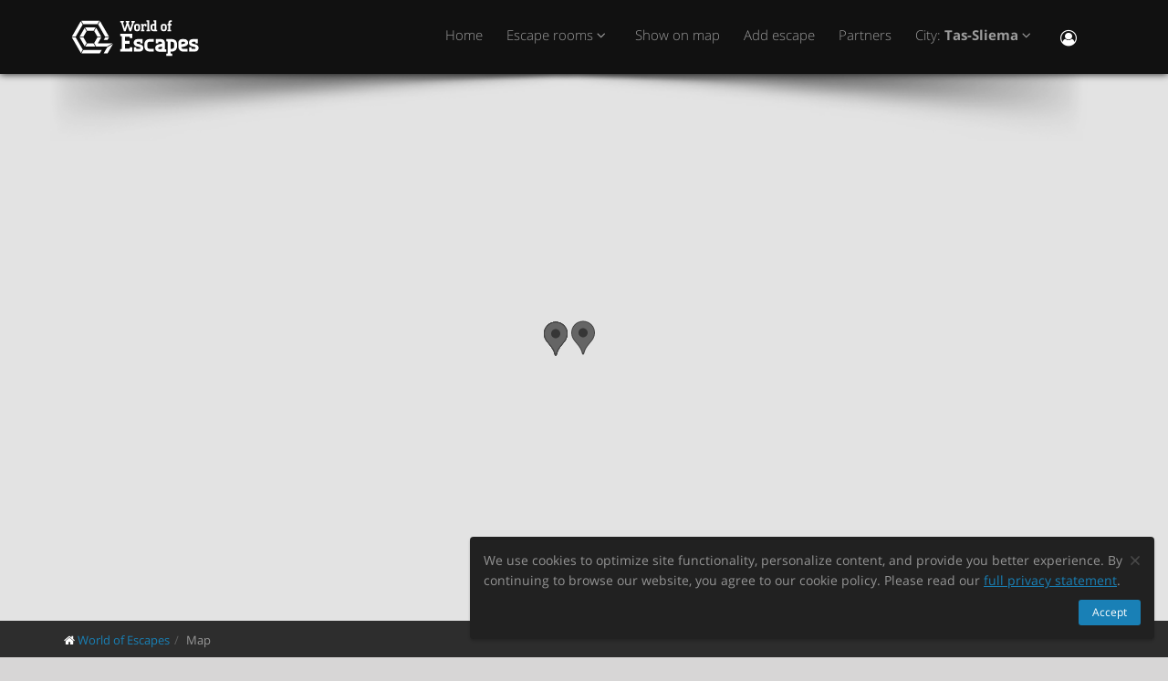

--- FILE ---
content_type: text/html; charset=utf-8
request_url: https://mt.worldofescapes.com/malta/map
body_size: 9595
content:
<!DOCTYPE html>
<!--[if IE 8]>			<html class="ie ie8"> <![endif]-->
<!--[if IE 9]>			<html class="ie ie9"> <![endif]-->
<!--[if gt IE 9]><!-->	<html> <!--<![endif]-->
<html>
<head>
  <meta charset="utf-8" />
  <title>Escape rooms locations in Tas-Sliema on mt.worldofescapes.com</title>
<meta name="description" content="Escape rooms locations in Tas-Sliema, Malta on mt.worldofescapes.com. Escape games descriptions, photos, reviews, contacts, schedule and online booking on mt.worldofescapes.com.">
  <link rel="apple-touch-icon" sizes="180x180" href="/assets/favicon/apple-touch-icon-a4f8d35f29f3644194705ba586c1c855875a165a98e0520502192f6cc793f3c0.png">
<link rel="icon" type="image/png" sizes="32x32" href="/assets/favicon/favicon-32x32-3d96cadb60d7ae71e190dc082e5e8f5e2c5245bb4edfa10bc44c96a0b6cb7e79.png">
<link rel="icon" type="image/png" sizes="16x16" href="/assets/favicon/favicon-16x16-612ded78a2754f2592399c248074176d80ed7d108de6a4bd7b49362b1d4640f1.png">
<link rel="manifest" href="/assets/favicon/manifest-61b9a6e1373b1a1311f4c22eb28100908e9d7fab73849ee1d8b1d015d1972a25.json">
<link rel="mask-icon" href="/assets/favicon/safari-pinned-tab-80b7d5379e322c2641d000c4a2381cbda54e065a18150ea8110326cec22995f0.svg" color="#5bbad5">
<link rel="shortcut icon" href="/assets/favicon/favicon-9488095789fa09c616afb6b88a9ac57e027292a6db3f4bddb33e346377a36541.ico">
<meta name="msapplication-config" content="/assets/favicon/browserconfig-86ad49c94d6b59ba02306f5509aaade6cb1fa441c56893193c4bec739d5cf5da.xml">
<meta name="theme-color" content="#1a1a18">

  <!-- mobile settings -->
  <meta name="viewport" content="width=device-width, maximum-scale=1, initial-scale=1, user-scalable=0" />

  <meta name="mailru-domain" content="BCLbIhI2MOqXbjFs" />
  <meta name="google-site-verification" content="HZhMVEFsKXs16X-RBiDr9LYESaD7xGaHwognJrwunG0" />
  <meta http-equiv="X-UA-Compatible" content="IE=EmulateIE9">
  <meta content="origin" name="referrer">
  <meta content="km" name="distance-unit">
  <meta name="country-phone-format" content="">
  

    <style>@font-face{font-family:'Open Sans';font-style:normal;font-weight:300;src:local('Open Sans Light'),local('OpenSans-Light'),url(/assets/Open_Sans/light-83c1e7036c433acf18963c66aa0d6812adcff64bf870976f5de26062e1358a3f.woff) format('woff');}@font-face{font-family:'Open Sans';font-style:normal;font-weight:700;src:local('Open Sans Bold'),local('OpenSans-Bold'),url(/assets/Open_Sans/bold-87a6458fcaa1a4390876fccf703c7ba40c544d9693ed897bee545a0691af93f5.woff) format('woff');}@font-face{font-family:'Open Sans';font-style:normal;font-weight:800;src:local('Open Sans Extrabold'),local('OpenSans-Extrabold'),url(/assets/Open_Sans/extra-bold-0cedd7605adc00a68ae751c5d0c3717d0e6dd71aa0fc3635216bd048adb3a03d.woff) format('woff');}@font-face{font-family:'Open Sans';font-style:normal;font-weight:400;src:local('Open Sans'),local('OpenSans'),url(/assets/Open_Sans/regular-cdb3e3339dfc6e4d84fabf5ee71e8f708f81c377bb076cd437fe23bfeb5b8318.woff) format('woff');}</style>
  <link rel="stylesheet" href="/assets/application-c94ed519865f37e3b857a4725bba24f61aeb71640b5d39071ecaabacbfe206a2.css" media="all" data-turbolinks-track="true" />
  <meta name="csrf-param" content="authenticity_token" />
<meta name="csrf-token" content="44mH7f9_J4_4k2XUKg9Ra33SNKhiKbv3FZp3uOnuEalafrKAoW684AjalqoFL1Pd2KlhtOAFS_kW-YLLEhKLiQ" />
  <meta name="google-site-verification" content="6M4nza9TqI7oq365QHmylxL62RBVfMcOfDy3ncJb7zY" />
  <meta name="msvalidate.01" content="F115CA07B8D95B3C75EA2D1F801D5671" />
</head>

<body data-page="quests-map">
  
    <!-- Google Tag Manager -->
    <noscript><iframe src="//www.googletagmanager.com/ns.html?id=GTM-M4P6DB" height="0" width="0" style="display:none;visibility:hidden"></iframe></noscript>
    <script>
      (function(w,d,s,l,i){w[l]=w[l]||[];
        w[l].push({'gtm.start': new Date().getTime(),event:'gtm.js'});
        var f=d.getElementsByTagName(s)[0], j=d.createElement(s), dl=l!='dataLayer'?'&l='+l:'';
        j.async=true;
        j.src='//www.googletagmanager.com/gtm.js?id='+i+dl;
        f.parentNode.insertBefore(j,f);
      })(window,document,'script','dataLayer','GTM-M4P6DB');
    </script>
    <!-- End Google Tag Manager -->

    <header id="topNav" class="topHead">
    <div class="container">

      <button class="btn btn-mobile" data-toggle="collapse" data-target=".nav-main-collapse">
        <i class="fa fa-bars"></i>
      </button>

      <a class="logo pull-left" href="/">
        <svg
  class="menu-logo-img"
  width="155"
  height="60"
  role="img"
  viewBox="0 0 155 60"
  version="1.1"
  xmlns="http://www.w3.org/2000/svg"
  xmlns:xlink="http://www.w3.org/1999/xlink"
  xml:space="preserve"
  xmlns:serif="http://www.serif.com/"
  >
    <title>World of Escapes</title>
    <desc>World of Escapes - All Escape Rooms</desc>

    <style type="text/css">
      .menu-logo-img path { fill: white; }
    </style>

    <g id="icon">
      <path d="M35.382,20.448L33.262,24.117L36.769,30.191L41.007,30.191L35.382,20.448Z"/>
      <path d="M23.302,20.07L25.422,23.739L32.609,23.739L34.728,20.07L23.302,20.07Z"/>
      <path d="M21.436,30.945L17.198,30.945L22.823,40.688L24.942,37.017L21.436,30.945Z"/>
      <path d="M32.435,37.395L25.597,37.395L23.478,41.066L34.554,41.066L32.435,37.395Z"/>
      <path d="M21.436,30.191L24.854,24.269L22.736,20.597L17.198,30.191L21.436,30.191Z"/>
      <path d="M20.704,44.359L12.958,30.945L8.721,30.945L18.584,48.029L20.704,44.359Z"/>
      <path d="M12.958,30.191L20.616,16.926L18.497,13.255L8.721,30.191L12.958,30.191Z"/>
      <path d="M39.622,13.105L37.501,16.775L45.245,30.191L49.485,30.191L39.622,13.105Z"/>
      <path d="M19.064,12.727L21.183,16.398L36.847,16.398L38.966,12.727L19.064,12.727Z"/>
      <path d="M45.245,30.945L43.641,33.725L47.881,33.725L49.485,30.945L45.245,30.945Z"/>
      <path d="M47.12,41.066L53.497,37.395L37.284,37.395L41.007,30.945L36.769,30.945L33.176,37.168L35.426,41.066L47.12,41.066Z"/>
      <path d="M47.506,41.736L43.655,48.408L47.892,48.408L52.132,41.066L53.855,38.081L47.506,41.736Z"/>
      <path d="M39.405,44.737L21.357,44.737L19.238,48.408L39.405,48.408L41.522,44.737L39.405,44.737Z"/>
    </g>
    <g id="type">
      <g id="world-of">
        <path d="M68.825,14.682L67.872,14.524L67.872,13.095L71.685,13.095L71.685,14.524L70.731,14.682L72.795,21.353L74.86,14.682L73.906,14.524L73.906,13.095L77.718,13.095L77.718,14.524L76.766,14.682L73.746,24.211L71.841,24.211L69.778,17.701L67.713,24.211L65.807,24.211L62.788,14.682L61.837,14.524L61.837,13.095L65.648,13.095L65.648,14.524L64.695,14.682L66.76,21.353L68.825,14.682Z"/>
        <path d="M80.738,22.465C81.212,22.465 81.531,22.146 81.531,21.671L81.531,18.573C81.531,18.256 81.291,18.018 80.974,18.018L79.545,18.018C79.228,18.018 78.99,18.256 78.99,18.573L78.99,21.671C78.99,22.146 79.307,22.465 79.783,22.465L80.738,22.465ZM79.624,24.211C78.195,24.211 77.083,23.02 77.083,21.589L77.083,18.573C77.083,17.287 78.02,16.27 79.307,16.27L81.212,16.27C82.499,16.27 83.436,17.287 83.436,18.573L83.436,21.589C83.436,23.02 82.324,24.211 80.896,24.211L79.624,24.211Z"/>
        <path d="M88.517,18.018C87.724,18.018 87.247,18.494 87.247,19.288L87.247,22.624L88.2,22.782L88.2,24.211L84.387,24.211L84.387,22.782L85.342,22.624L85.342,17.861L84.387,17.701L84.387,16.27L86.771,16.27L87.088,16.747C87.405,16.493 87.964,16.27 88.517,16.27L90.582,16.27L90.582,18.971L89.153,18.971L88.993,18.018L88.517,18.018Z"/>
        <path d="M90.582,12.3L93.442,12.3L93.442,22.624L94.395,22.782L94.395,24.211L90.582,24.211L90.582,22.782L91.536,22.624L91.536,13.889L90.582,13.729L90.582,12.3Z"/>
        <path d="M99.316,22.465L99.316,18.018L97.493,18.018C97.174,18.018 96.936,18.24 96.936,18.573L96.936,21.274C96.936,21.908 97.476,22.465 98.127,22.465L99.316,22.465ZM98.112,24.211C96.46,24.211 95.03,22.846 95.03,21.196L95.03,18.573C95.03,17.287 96.032,16.27 97.331,16.27L99.316,16.27L99.316,13.889L98.365,13.729L98.365,12.3L101.223,12.3L101.223,22.624L102.178,22.782L102.178,24.211L98.112,24.211Z"/>
        <path d="M116.471,16.27L118.059,16.27L118.059,17.861L116.471,18.018L116.471,22.624L117.423,22.782L117.423,24.211L113.612,24.211L113.612,22.782L114.565,22.624L114.565,17.861L113.612,17.701L113.612,16.27L114.565,16.27L114.565,14.763C114.565,13.413 115.596,12.3 116.946,12.3L118.218,12.3L118.218,14.048L117.185,14.048C116.787,14.048 116.471,14.35 116.471,14.763L116.471,16.27Z"/>
        <path d="M109.959,22.465C110.435,22.465 110.752,22.146 110.752,21.671L110.752,18.573C110.752,18.256 110.512,18.018 110.199,18.018L108.768,18.018C108.449,18.018 108.211,18.256 108.211,18.573L108.211,21.671C108.211,22.146 108.53,22.465 109.008,22.465L109.959,22.465ZM108.847,24.211C107.418,24.211 106.306,23.02 106.306,21.589L106.306,18.573C106.306,17.287 107.241,16.27 108.53,16.27L110.435,16.27C111.722,16.27 112.658,17.287 112.658,18.573L112.658,21.589C112.658,23.02 111.547,24.211 110.118,24.211L108.847,24.211Z"/>
      </g>
      <g id="escapes">
        <path d="M79.624,40.737C77.846,40.3 76.48,38.77 76.48,36.801C76.48,34.528 78.121,32.832 80.444,32.832L86.322,32.832L86.322,37.482L83.862,37.482L83.589,35.842L80.718,35.842C80.169,35.842 79.761,36.251 79.761,36.801C79.761,37.319 80.061,37.621 80.444,37.73L83.999,38.712C85.777,39.205 87.14,40.573 87.14,42.542C87.14,44.675 85.502,46.505 83.179,46.505L76.751,46.505L76.751,41.857L79.133,41.857L79.486,43.497L82.906,43.497C83.452,43.497 83.862,43.089 83.862,42.542C83.862,42.049 83.508,41.722 83.122,41.612L79.624,40.737Z"/>
        <path d="M140.155,40.737C138.377,40.3 137.011,38.77 137.011,36.801C137.011,34.528 138.651,32.832 140.976,32.832L146.852,32.832L146.852,37.482L144.394,37.482L144.12,35.842L141.247,35.842C140.701,35.842 140.292,36.251 140.292,36.801C140.292,37.319 140.591,37.621 140.976,37.73L144.529,38.712C146.307,39.205 147.672,40.573 147.672,42.542C147.672,44.675 146.032,46.505 143.711,46.505L137.282,46.505L137.282,41.857L139.663,41.857L140.017,43.497L143.435,43.497C143.983,43.497 144.394,43.089 144.394,42.542C144.394,42.049 144.037,41.722 143.653,41.612L140.155,40.737Z"/>
        <path d="M129.692,35.842C129.144,35.842 128.737,36.251 128.737,36.801L128.737,38.576L132.015,37.756C132.565,37.621 132.837,37.265 132.837,36.801C132.837,36.198 132.427,35.842 131.878,35.842L129.692,35.842ZM130.648,46.505C127.805,46.505 125.454,44.153 125.454,41.312L125.454,36.801C125.454,34.584 127.094,32.832 129.282,32.832L132.015,32.832C134.423,32.832 136.117,34.476 136.117,36.801C136.117,39.122 134.423,40.354 132.699,40.764L128.737,41.722C128.845,42.87 129.611,43.497 130.648,43.497L135.573,43.497L135.573,46.505L130.648,46.505Z"/>
        <path d="M117.123,48.574L117.123,46.438L118.779,46.438C121.459,46.438 123.699,44.351 123.951,41.734L123.932,41.734C123.942,41.606 123.947,41.474 123.947,41.344L123.947,37.52L123.946,37.52C123.685,34.908 121.453,32.832 118.779,32.832L112.22,32.832L112.22,35.293L113.857,35.566L113.857,48.572L112.217,48.847L112.217,51.305L118.761,51.305L118.761,48.847L117.123,48.574ZM117.123,43.431L117.123,35.841L118.779,35.841C119.788,35.841 120.539,36.433 120.681,37.52L120.681,41.753C120.539,42.837 119.788,43.431 118.779,43.431L117.123,43.431Z"/>
        <path d="M110.757,43.934C110.762,43.457 110.744,42.979 110.744,42.672L110.744,38.161C110.744,37.985 110.733,37.813 110.717,37.643L110.703,37.643L110.703,36.146L110.625,36.146C110.342,34.211 108.802,32.832 106.708,32.832L100.83,32.832L100.83,37.482L103.29,37.482L103.563,35.842L106.435,35.842C106.978,35.842 107.384,36.244 107.391,36.786L107.435,36.786L107.435,37.758L103.496,38.707C101.775,39.119 100.079,40.349 100.079,42.672C100.079,44.997 101.775,46.638 104.182,46.638L106.914,46.638C107.089,46.638 107.263,46.638 107.435,46.635L107.435,46.638L112.228,46.638L112.228,44.18L110.757,43.934ZM107.435,40.902L107.435,42.896C107.341,43.328 106.975,43.628 106.505,43.628L104.317,43.628C103.771,43.628 103.359,43.274 103.359,42.672C103.359,42.208 103.632,41.852 104.182,41.716L107.435,40.902Z"/>
        <path d="M66.927,26.94L61.842,26.94L61.842,29.537L63.568,29.824L63.568,43.563L61.837,43.851L61.837,46.448L74.909,46.448L74.909,41.629L72.312,41.629L72.024,43.266L66.927,43.266L66.927,38.012L71.966,38.012L71.966,34.83L66.927,34.83L66.927,30.131L72.024,30.131L72.312,31.768L74.909,31.768L74.909,26.949L66.927,26.949L66.927,26.94Z"/>
        <path d="M93.511,46.438C90.834,46.438 88.591,44.351 88.34,41.734L88.358,41.734C88.348,41.606 88.343,41.474 88.343,41.344L88.343,37.52L88.347,37.52C88.605,34.908 90.839,32.832 93.511,32.832L98.436,32.832L98.436,35.841L98.421,35.841L95.687,35.844L95.687,35.842L95.002,35.841L93.511,35.841C92.504,35.841 91.751,36.433 91.612,37.52L91.612,41.753C91.753,42.837 92.504,43.431 93.511,43.431L95.018,43.431L95.018,43.428L95.704,43.428L98.436,43.426L98.436,46.438L93.511,46.438Z"/>
      </g>
    </g>
</svg>

</a>
      <div class="navbar-collapse nav-main-collapse collapse pull-right">
        <nav class="nav-main mega-menu">
          <ul class="nav nav-pills nav-main scroll-menu" id="topMain">
            <li>
              <a href="/">Home</a>
            </li>

                <li class="dropdown">
                  <a class="dropdown-toggle" href="#">
                    Escape rooms <i class="fa fa-angle-down"></i>
                  </a>
                  <ul class="dropdown-menu">
                        <li><a href="/malta/quests/world-city-trail-valletta">World City Trail</a></li>
                  </ul>
                </li>


            <!-- <li></li> -->

            <li><a href="/malta/map">Show on map</a></li>

            <li><a href="/add_quests">Add escape</a></li>

            <li><a href="/partners">Partners</a></li>

            <li class="dropdown">
              <a class="dropdown-toggle" href="#">
                  City:
                  <b>Tas-Sliema</b>
                <i class="fa fa-angle-down"></i>
              </a>
              <ul class="dropdown-menu">
                  <li><a href="/malta">Tas-Sliema</a></li>

                <li><a href="/map">---Show all cities---</a></li>
                <li><a href="/countries">---Show all countries---</a></li>
              </ul>
            </li>

            <li><button name="button" type="button" title="Sign In" class="hidden-xs hidden-sm" data-toggle="modal" data-target="#loginmodalWindow"><i style="font-size: 18px" class="fa fa-user-circle-o fa-lg"></i></button><a class="hidden-md hidden-lg" href="/users/login">Sign In</a></li>
          </ul>
        </nav>
      </div>
      <div class="suggest-city"></div>

    </div>
  </header>

  <span id="header_shadow"></span>

  
<div id='gmap'><!-- Google Map is inserted here by JS --></div>

<script>
  var $locations = [
      {
    name:     'World City Trail',
    latitude:  35.893978275578334,
    longitude: 14.499807370879353,
    content:  '<div class=\"image\"><a href=\"/malta/quests/world-city-trail-valletta\"><img class=\"img-responsive\" width=\"145\" src=\"https://images.worldofescapes.com/uploads/quests/21685/small/wct-woe.jpg\" /><\/a><\/div><div class=\"content\"><h4><a href=\"/malta/quests/world-city-trail-valletta\">World City Trail<\/a><\/h4><div class=\"info\"><div class=\"rating\"><i class=\"fa fa-star\"><\/i><i class=\"fa fa-star\"><\/i><i class=\"fa fa-star\"><\/i><i class=\"fa fa-star\"><\/i><i class=\"fa fa-star\"><\/i>(1)<\/div><div><i data-toggle=\"tooltip\" title=\"Difficulty level (1-4)\" class=\"fa fa-key\"><\/i><i data-toggle=\"tooltip\" title=\"Difficulty level (1-4)\" class=\"fa fa-key\"><\/i><\/div><div><i data-toggle=\"tooltip\" title=\"Number of players\" class=\"fa fa-male\"><\/i> 1–5<\/div><div><i data-toggle=\"tooltip\" title=\"Time limit\" class=\"fa fa-clock-o\"><\/i> 180 min.<\/div><\/div><div>Book now with the promo code WOE10 and get a 10% discount!\nWe chose this game because it combines escape rooms with city tours. We are fans of puzzle solving and wanted an outdoor activity because of the season.<\/div><div class=\"bottom\"><a class=\"btn btn-primary btn-sm\" href=\"/malta/quests/world-city-trail-valletta\">Details<\/a><\/div><\/div><div class=\"clearfix\"><\/div>'
  },
  {
    name:     'Victorian',
    latitude:  36.92339576907091,
    longitude: 14.720657497731782,
    content:  '<div class=\"image\"><a href=\"/ragusa/quests/excape-ragusa-victorian\"><img class=\"img-responsive\" width=\"145\" src=\"https://images.worldofescapes.com/uploads/quests/26243/small/excape-victorian.jpeg\" /><\/a><\/div><div class=\"content\"><h4><a href=\"/ragusa/quests/excape-ragusa-victorian\">Victorian<\/a><\/h4><div class=\"info\"><div><i data-toggle=\"tooltip\" title=\"Difficulty level (1-4)\" class=\"fa fa-key\"><\/i><i data-toggle=\"tooltip\" title=\"Difficulty level (1-4)\" class=\"fa fa-key\"><\/i><\/div><div><i data-toggle=\"tooltip\" title=\"Number of players\" class=\"fa fa-male\"><\/i> 3–7<\/div><div><i data-toggle=\"tooltip\" title=\"Time limit\" class=\"fa fa-clock-o\"><\/i> 60 min.<\/div><\/div><div>Perduti tra i segreti nascosti in questa stanza old english, vivrete un viaggio nel passato, immersi in un&#39;altra epoca. \nRiuscirete in 60 minuti a svelare i misteri che la stanza cela?<\/div><div class=\"bottom\"><a class=\"btn btn-primary btn-sm\" href=\"/ragusa/quests/excape-ragusa-victorian\">Details<\/a><\/div><\/div><div class=\"clearfix\"><\/div>'
  },
  {
    name:     'Saw',
    latitude:  36.92335288378729,
    longitude: 14.720668226568078,
    content:  '<div class=\"image\"><a href=\"/ragusa/quests/excape-ragusa-saw\"><img class=\"img-responsive\" width=\"145\" src=\"https://images.worldofescapes.com/uploads/quests/26244/small/excape-saw.jpeg\" /><\/a><\/div><div class=\"content\"><h4><a href=\"/ragusa/quests/excape-ragusa-saw\">Saw<\/a><\/h4><div class=\"info\"><div><i data-toggle=\"tooltip\" title=\"Difficulty level (1-4)\" class=\"fa fa-key\"><\/i><i data-toggle=\"tooltip\" title=\"Difficulty level (1-4)\" class=\"fa fa-key\"><\/i><i data-toggle=\"tooltip\" title=\"Difficulty level (1-4)\" class=\"fa fa-key\"><\/i><\/div><div><i data-toggle=\"tooltip\" title=\"Number of players\" class=\"fa fa-male\"><\/i> 3–6<\/div><div><i data-toggle=\"tooltip\" title=\"Time limit\" class=\"fa fa-clock-o\"><\/i> 60 min.<\/div><\/div><div>Vi trovate in un ambiente buio e sconosciuto, alle prese con indizi e prove nascoste.\nAttenti, questa stanza nasconde terribili segreti!\nNon abbiate paura, avete solo 60 minuti per liberarvi da uno psicopatico aguzzino.<\/div><div class=\"bottom\"><a class=\"btn btn-primary btn-sm\" href=\"/ragusa/quests/excape-ragusa-saw\">Details<\/a><\/div><\/div><div class=\"clearfix\"><\/div>'
  },
  {
    name:     'Prigione',
    latitude:  36.92334430672764,
    longitude: 14.720625311222904,
    content:  '<div class=\"image\"><a href=\"/ragusa/quests/excape-ragusa-prigione\"><img class=\"img-responsive\" width=\"145\" src=\"https://images.worldofescapes.com/uploads/quests/26245/small/excape-prigione.jpeg\" /><\/a><\/div><div class=\"content\"><h4><a href=\"/ragusa/quests/excape-ragusa-prigione\">Prigione<\/a><\/h4><div class=\"info\"><div><i data-toggle=\"tooltip\" title=\"Difficulty level (1-4)\" class=\"fa fa-key\"><\/i><i data-toggle=\"tooltip\" title=\"Difficulty level (1-4)\" class=\"fa fa-key\"><\/i><i data-toggle=\"tooltip\" title=\"Difficulty level (1-4)\" class=\"fa fa-key\"><\/i><\/div><div><i data-toggle=\"tooltip\" title=\"Number of players\" class=\"fa fa-male\"><\/i> 3–8<\/div><div><i data-toggle=\"tooltip\" title=\"Time limit\" class=\"fa fa-clock-o\"><\/i> 60 min.<\/div><\/div><div>Manca poco alla condanna definitiva: riuscirete in 60 minuti ad evadere dalla scomoda cella di un carcere clandestino?\nSolo con intuito, lucidità ed intelligenza troverete la strada che vi porterà alla fuga.<\/div><div class=\"bottom\"><a class=\"btn btn-primary btn-sm\" href=\"/ragusa/quests/excape-ragusa-prigione\">Details<\/a><\/div><\/div><div class=\"clearfix\"><\/div>'
  },
  {
    name:     'World City Trail',
    latitude:  37.06781519766323,
    longitude: 15.285665482514066,
    content:  '<div class=\"image\"><a href=\"/siracusa/quests/world-city-trail-siracusa\"><img class=\"img-responsive\" width=\"145\" src=\"https://images.worldofescapes.com/uploads/quests/28927/small/wct-woe.jpg\" /><\/a><\/div><div class=\"content\"><h4><a href=\"/siracusa/quests/world-city-trail-siracusa\">World City Trail<\/a><\/h4><div class=\"info\"><div><i data-toggle=\"tooltip\" title=\"Difficulty level (1-4)\" class=\"fa fa-key\"><\/i><i data-toggle=\"tooltip\" title=\"Difficulty level (1-4)\" class=\"fa fa-key\"><\/i><i data-toggle=\"tooltip\" title=\"Difficulty level (1-4)\" class=\"fa fa-key\"><\/i><\/div><div><i data-toggle=\"tooltip\" title=\"Number of players\" class=\"fa fa-male\"><\/i> 1–5<\/div><div><i data-toggle=\"tooltip\" title=\"Time limit\" class=\"fa fa-clock-o\"><\/i> 180 min.<\/div><\/div><div>Prenota ora con il codice promozionale WOE10 e ottieni il 10% di sconto!\nUn tempo acclamata come la più grande città della Magna Grecia, Siracusa fiorì come centro della civiltà greca, lasciando dietro di sé un&#39;eredità di grandiosi templi, anfiteatri e rovine decorate che ancora oggi affascinano i visitatori.<\/div><div class=\"bottom\"><a class=\"btn btn-primary btn-sm\" href=\"/siracusa/quests/world-city-trail-siracusa\">Details<\/a><\/div><\/div><div class=\"clearfix\"><\/div>'
  },
  {
    name:     'Forbidden Castle',
    latitude:  35.89156717431289,
    longitude: 14.417407380568315,
    content:  '<div class=\"image\"><a href=\"/attard/quests/can-you-escape-malta-spaceship-escape\"><img class=\"img-responsive\" width=\"145\" src=\"https://images.worldofescapes.com/uploads/quests/9162/small/Forbidden_Castle.png\" /><\/a><\/div><div class=\"content\"><h4><a href=\"/attard/quests/can-you-escape-malta-spaceship-escape\">Forbidden Castle<\/a><\/h4><div class=\"info\"><div class=\"rating\"><i class=\"fa fa-star\"><\/i><i class=\"fa fa-star\"><\/i><i class=\"fa fa-star\"><\/i><i class=\"fa fa-star\"><\/i><i class=\"fa fa-star\"><\/i>(2)<\/div><div><i data-toggle=\"tooltip\" title=\"Difficulty level (1-4)\" class=\"fa fa-key\"><\/i><i data-toggle=\"tooltip\" title=\"Difficulty level (1-4)\" class=\"fa fa-key\"><\/i><i data-toggle=\"tooltip\" title=\"Difficulty level (1-4)\" class=\"fa fa-key\"><\/i><i data-toggle=\"tooltip\" title=\"Difficulty level (1-4)\" class=\"fa fa-key\"><\/i><\/div><div><i data-toggle=\"tooltip\" title=\"Number of players\" class=\"fa fa-male\"><\/i> 2–8<\/div><div><i data-toggle=\"tooltip\" title=\"Time limit\" class=\"fa fa-clock-o\"><\/i> 60 min.<\/div><\/div><div>In the late 1800s, four priceless gemstones were stolen from Malta’s National Museum. The prime suspect? Matteo Degabriele, a notorious figure whose dark legacy haunts the island.<\/div><div class=\"bottom\"><a class=\"btn btn-primary btn-sm\" href=\"/attard/quests/can-you-escape-malta-spaceship-escape\">Details<\/a><\/div><\/div><div class=\"clearfix\"><\/div>'
  },
  {
    name:     'Who Killed The Detective?',
    latitude:  35.891523715652816,
    longitude: 14.417482482421391,
    content:  '<div class=\"image\"><a href=\"/attard/quests/can-you-escape-who-killed-the-detective\"><img class=\"img-responsive\" width=\"145\" src=\"https://images.worldofescapes.com/uploads/quests/31185/small/can-you-escape-who-killed-the-detective.png\" /><\/a><\/div><div class=\"content\"><h4><a href=\"/attard/quests/can-you-escape-who-killed-the-detective\">Who Killed The Detective?<\/a><\/h4><div class=\"info\"><div><i data-toggle=\"tooltip\" title=\"Difficulty level (1-4)\" class=\"fa fa-key\"><\/i><i data-toggle=\"tooltip\" title=\"Difficulty level (1-4)\" class=\"fa fa-key\"><\/i><i data-toggle=\"tooltip\" title=\"Difficulty level (1-4)\" class=\"fa fa-key\"><\/i><\/div><div><i data-toggle=\"tooltip\" title=\"Number of players\" class=\"fa fa-male\"><\/i> 2–7<\/div><div><i data-toggle=\"tooltip\" title=\"Time limit\" class=\"fa fa-clock-o\"><\/i> 60 min.<\/div><\/div><div>20 years ago, prominent detective Gianni went missing. The detective’s office was shut by the police and marked as a crime scene. After years of investigation, the case about his disappearance was never solved.<\/div><div class=\"bottom\"><a class=\"btn btn-primary btn-sm\" href=\"/attard/quests/can-you-escape-who-killed-the-detective\">Details<\/a><\/div><\/div><div class=\"clearfix\"><\/div>'
  },
  {
    name:     'Mayan Temple',
    latitude:  35.891558482582774,
    longitude: 14.417450295912927,
    content:  '<div class=\"image\"><a href=\"/attard/quests/can-you-escape-mayan-temple\"><img class=\"img-responsive\" width=\"145\" src=\"https://images.worldofescapes.com/uploads/quests/31186/small/can-you-escape-mayan-temple.png\" /><\/a><\/div><div class=\"content\"><h4><a href=\"/attard/quests/can-you-escape-mayan-temple\">Mayan Temple<\/a><\/h4><div class=\"info\"><div><i data-toggle=\"tooltip\" title=\"Difficulty level (1-4)\" class=\"fa fa-key\"><\/i><i data-toggle=\"tooltip\" title=\"Difficulty level (1-4)\" class=\"fa fa-key\"><\/i><i data-toggle=\"tooltip\" title=\"Difficulty level (1-4)\" class=\"fa fa-key\"><\/i><i data-toggle=\"tooltip\" title=\"Difficulty level (1-4)\" class=\"fa fa-key\"><\/i><\/div><div><i data-toggle=\"tooltip\" title=\"Number of players\" class=\"fa fa-male\"><\/i> 2–7<\/div><div><i data-toggle=\"tooltip\" title=\"Time limit\" class=\"fa fa-clock-o\"><\/i> 60 min.<\/div><\/div><div>Step into the shadowy world of ancient Mayan ruins and unlock the secrets of a forgotten civilization in THE MAYAN TEMPLE. As renowned archaeologists, your team has embarked on daring mission to overturn the curse of the vengeful Goddess Exchelles.<\/div><div class=\"bottom\"><a class=\"btn btn-primary btn-sm\" href=\"/attard/quests/can-you-escape-mayan-temple\">Details<\/a><\/div><\/div><div class=\"clearfix\"><\/div>'
  },
  {
    name:     'Junglemanji',
    latitude:  35.891558482582774,
    longitude: 14.417450295912927,
    content:  '<div class=\"image\"><a href=\"/attard/quests/can-you-escape-junglemanji\"><img class=\"img-responsive\" width=\"145\" src=\"https://images.worldofescapes.com/uploads/quests/31187/small/can-you-escape-junglemanji.png\" /><\/a><\/div><div class=\"content\"><h4><a href=\"/attard/quests/can-you-escape-junglemanji\">Junglemanji<\/a><\/h4><div class=\"info\"><div><i data-toggle=\"tooltip\" title=\"Difficulty level (1-4)\" class=\"fa fa-key\"><\/i><i data-toggle=\"tooltip\" title=\"Difficulty level (1-4)\" class=\"fa fa-key\"><\/i><i data-toggle=\"tooltip\" title=\"Difficulty level (1-4)\" class=\"fa fa-key\"><\/i><i data-toggle=\"tooltip\" title=\"Difficulty level (1-4)\" class=\"fa fa-key\"><\/i><\/div><div><i data-toggle=\"tooltip\" title=\"Number of players\" class=\"fa fa-male\"><\/i> 2–8<\/div><div><i data-toggle=\"tooltip\" title=\"Time limit\" class=\"fa fa-clock-o\"><\/i> 60 min.<\/div><\/div><div>Are you ready to be swallowed into a thrilling, high-stakes jungle adventure? In JUNGLEMANJI, you’re not just solving puzzles—you’re on a rescue mission.<\/div><div class=\"bottom\"><a class=\"btn btn-primary btn-sm\" href=\"/attard/quests/can-you-escape-junglemanji\">Details<\/a><\/div><\/div><div class=\"clearfix\"><\/div>'
  },
  {
    name:     'Behind Bars',
    latitude:  35.89154979085171,
    longitude: 14.417450295912927,
    content:  '<div class=\"image\"><a href=\"/attard/quests/can-you-escape-behind-bars\"><img class=\"img-responsive\" width=\"145\" src=\"https://images.worldofescapes.com/uploads/quests/31188/small/can-you-escape-behind-bars.png\" /><\/a><\/div><div class=\"content\"><h4><a href=\"/attard/quests/can-you-escape-behind-bars\">Behind Bars<\/a><\/h4><div class=\"info\"><div><i data-toggle=\"tooltip\" title=\"Difficulty level (1-4)\" class=\"fa fa-key\"><\/i><i data-toggle=\"tooltip\" title=\"Difficulty level (1-4)\" class=\"fa fa-key\"><\/i><i data-toggle=\"tooltip\" title=\"Difficulty level (1-4)\" class=\"fa fa-key\"><\/i><\/div><div><i data-toggle=\"tooltip\" title=\"Number of players\" class=\"fa fa-male\"><\/i> 2–7<\/div><div><i data-toggle=\"tooltip\" title=\"Time limit\" class=\"fa fa-clock-o\"><\/i> 60 min.<\/div><\/div><div>You are a specialised thief gang, responsible for some of the best bank heists of the past decade. You have never been caught yet, except today. You have been imprisoned in the Attard Prison Facility – one of the safest and most secure prisons in the world.<\/div><div class=\"bottom\"><a class=\"btn btn-primary btn-sm\" href=\"/attard/quests/can-you-escape-behind-bars\">Details<\/a><\/div><\/div><div class=\"clearfix\"><\/div>'
  },

    // ['', 0, 0, 0]
  ];

  var $googlemap_latitude  = 35.912842,
      $googlemap_longitude = 14.501440,
      $googlemap_zoom      = 9;
</script>

<div class='container'>
  <ol class="breadcrumb" itemscope="itemscope" itemtype="http://schema.org/BreadcrumbList"><li itemscope="itemscope" itemprop="itemListElement" itemtype="http://schema.org/ListItem"><i class="fa fa-home"></i> <a itemprop="item" href="/"><span itemprop="name">World of Escapes</span></a><meta itemprop="position" content="1"></meta></li><li itemscope="itemscope" itemprop="itemListElement" itemtype="http://schema.org/ListItem"><a itemprop="item" class="current_page" href="https://mt.worldofescapes.com/malta/map"><span itemprop="name">Map</span></a><meta itemprop="position" content="2"></meta></li></ol>
</div>

  <div aria-hidden="true" class="login-modal modal fade" id="loginmodalWindow" role="dialog" tabindex="-1"><div class="modal-dialog"><div class="modal-content"><div class="modal-body" id="loginmodalWindowbody"><div class="white-row login-box"><button aria-label="Закрыть" class="close" data-dismiss="modal" type="button"><span aria-hidden="true">×</span></button><div class="login-items"><h3>Sign in or register</h3><p>Welcome! Use one of the services to log in:</p><div class="btn-row"><span id='google-link'></span>

<script>
  var mount_point = document.getElementById('google-link');
  var link        = document.createElement('a');


  link.className       = 'btn btn-primary google-link';



  link.href        = '/users/auth/google_oauth2';
  link.dataset.method = 'post';

    link.dataset.disableWith = 'Processing...';

  link.innerHTML = '<i class=\"fa fa-google\"><\/i> Google';

  if(mount_point.children.length == 0) { // protection against social media scripts that cause double links
    mount_point.appendChild(link);
  }

</script>
<br /><span id='facebook-link'></span>

<script>
  var mount_point = document.getElementById('facebook-link');
  var link        = document.createElement('a');


  link.className       = 'btn btn-primary facebook-link';



  link.href        = '/users/auth/facebook';
  link.dataset.method = 'post';

    link.dataset.disableWith = 'Processing...';

  link.innerHTML = '<i class=\"fa fa-facebook\"><\/i> Facebook';

  if(mount_point.children.length == 0) { // protection against social media scripts that cause double links
    mount_point.appendChild(link);
  }

</script>
<br /><a class="btn btn-default email-link" id="email-link" href="/users/login/email"><i class="fa fa-envelope"></i> Email</a></div></div></div></div></div></div></div>
    <footer class="site-footer">
    <div class="footer-bar">
      <div class="container">
        <span class="copyright">WORLD OF ESCAPES</span>
        <a class="toTop" href="#topNav">Up<i class="fa fa-arrow-circle-up"></i></a>
      </div>
    </div>

    <div class="footer-content">
      <div class="container">
        <div class="row">
          <div class="column col-sm-4 col-md-4">
            <h3>Contacts:</h3>
            <address class="font-opensans">
              <ul>

                  <li class="footer-sprite email">
                    <a href="/cdn-cgi/l/email-protection#caa3a4aca58abda5b8a6aea5acafb9a9abbaafb9e4a9a5a7"><span class="__cf_email__" data-cfemail="5c35323a331c2b332e3038333a392f3f3d2c392f723f3331">[email&#160;protected]</span></a>
                  </li>

              </ul>
            </address>
          </div>

          <div class="column col-sm-4 col-md-4">
            <p>World of Escapes is the biggest directory website that aggregates escape rooms by different companies all over the world.</p>
<p>We provide information and reviews on each real-life escape room in your city. Choose the best game for your team - and have fun escaping!</p>
            <p><a href="/privacy_policy">Privacy Policy</a></p>
            <p><a href="/review_moderation_policy">Review Moderation Policy</a></p>
            <p><a href="/user_agreement">User agreement</a></p>
          </div>

          <div class="column col-sm-4 col-md-4">
            Found a typo? Select text and press <a data-link='/typos/new?ref=https%3A%2F%2Fmt.worldofescapes.com%2Fmalta%2Fmap' data-remote='true' id='report_link' rel='nofollow'>Ctrl+Enter</a>.
          </div>

        </div>
      </div>
    </div>
  </footer>

  <div class="gdpr-popup" id="gdpr-popup"><div class="container-fluid"><div class="alert alert-dismissible"><button name="button" type="submit" class="close" data-action="accept-GDPR" aria-label="Close"><span aria-hidden="true">×</span></button><p>We use cookies to optimize site functionality, personalize content, and provide you better experience. By continuing to browse our website, you agree to our cookie policy. Please read our <a target="_blank" href="/privacy_policy">full privacy statement</a>.</p><div class="text-right"><button name="button" type="submit" class="btn btn-primary btn-xs" data-action="accept-GDPR">Accept</button></div></div></div></div>
  <script data-cfasync="false" src="/cdn-cgi/scripts/5c5dd728/cloudflare-static/email-decode.min.js"></script><script src="/assets/application-05caffa7ac1c43fa5e678e738a2d399a6756687bffdc1933d7c5b2ab1026b787.js" data-turbolinks-track="true" async="async"></script>


<script defer src="https://static.cloudflareinsights.com/beacon.min.js/vcd15cbe7772f49c399c6a5babf22c1241717689176015" integrity="sha512-ZpsOmlRQV6y907TI0dKBHq9Md29nnaEIPlkf84rnaERnq6zvWvPUqr2ft8M1aS28oN72PdrCzSjY4U6VaAw1EQ==" data-cf-beacon='{"version":"2024.11.0","token":"ad102a97892545919f388f6c4215a206","r":1,"server_timing":{"name":{"cfCacheStatus":true,"cfEdge":true,"cfExtPri":true,"cfL4":true,"cfOrigin":true,"cfSpeedBrain":true},"location_startswith":null}}' crossorigin="anonymous"></script>
</body></html>
